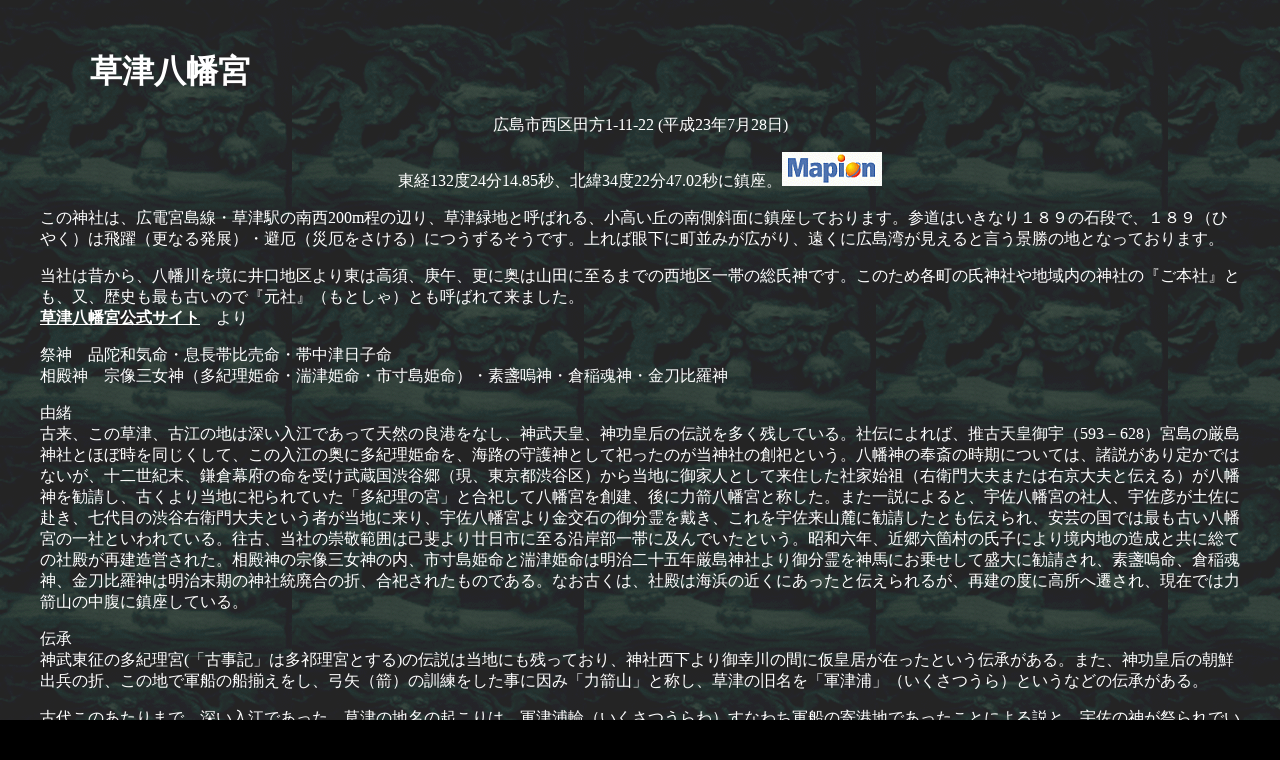

--- FILE ---
content_type: text/html
request_url: http://komainu.org/hirosima/hirosima_nisi/KusatuHatiman/hatiman.html
body_size: 7460
content:
<!DOCTYPE HTML PUBLIC "-//W3C//DTD HTML 4.01 Transitional//EN">
<HTML>
<HEAD>
<META http-equiv="Content-Type" content="text/html; charset=Shift_JIS">
<META http-equiv="Content-Style-Type" content="text/css">
<META name="GENERATOR" content="IBM WebSphere Studio Homepage Builder Version 7.0.0.0 for Windows">
<LINK href="../../../basic.css" rel="stylesheet" type="text/css">
<META name="description" content="神社探訪・狛犬見聞録">
<META name="keywords" content="草津八幡宮,神社,狛犬,広島県,広島市">
<TITLE>草津八幡宮</TITLE>
</HEAD>
<BODY>
<H1>草津八幡宮</H1>
<P align="center">広島市西区田方1-11-22 (平成23年7月28日)</P>
<P align="center">東経132度24分14.85秒、北緯34度22分47.02秒に鎮座。<A target="_blank" href="http://www.mapion.co.jp/m/34.3797277777778_132.404125_7/"><IMG src="../../../background/mapion.gif" width="100" height="34" border="0"></A></P>
<P>この神社は、広電宮島線・草津駅の南西200m程の辺り、草津緑地と呼ばれる、小高い丘の南側斜面に鎮座しております。参道はいきなり１８９の石段で、１８９（ひやく）は飛躍（更なる発展）・避厄（災厄をさける）につうずるそうです。上れば眼下に町並みが広がり、遠くに広島湾が見えると言う景勝の地となっております。</P>
<P>当社は昔から、八幡川を境に井口地区より東は高須、庚午、更に奥は山田に至るまでの西地区一帯の総氏神です。このため各町の氏神社や地域内の神社の『ご本社』とも、又、歴史も最も古いので『元社』（もとしゃ）とも呼ばれて来ました。<BR>
<B><A href="http://kusatsu189.com/" target="_top">草津八幡宮公式サイト</A></B>　より</P>
<P>祭神　品陀和気命・息長帯比売命・帯中津日子命<BR>
相殿神　宗像三女神（多紀理姫命・湍津姫命・市寸島姫命）・素盞嗚神・倉稲魂神・金刀比羅神</P>
<P>由緒<BR>
古来、この草津、古江の地は深い入江であって天然の良港をなし、神武天皇、神功皇后の伝説を多く残している。社伝によれば、推古天皇御宇（593－628）宮島の厳島神社とほぼ時を同じくして、この入江の奥に多紀理姫命を、海路の守護神として祀ったのが当神社の創祀という。八幡神の奉斎の時期については、諸説があり定かではないが、十二世紀末、鎌倉幕府の命を受け武蔵国渋谷郷（現、東京都渋谷区）から当地に御家人として来住した社家始祖（右衛門大夫または右京大夫と伝える）が八幡神を勧請し、古くより当地に祀られていた「多紀理の宮」と合祀して八幡宮を創建、後に力箭八幡宮と称した。また一説によると、宇佐八幡宮の社人、宇佐彦が土佐に赴き、七代目の渋谷右衛門大夫という者が当地に来り、宇佐八幡宮より金交石の御分霊を戴き、これを宇佐来山麓に勧請したとも伝えられ、安芸の国では最も古い八幡宮の一社といわれている。往古、当社の崇敬範囲は己斐より廿日市に至る沿岸部一帯に及んでいたという。昭和六年、近郷六箇村の氏子により境内地の造成と共に総ての社殿が再建造営された。相殿神の宗像三女神の内、市寸島姫命と湍津姫命は明治二十五年厳島神社より御分霊を神馬にお乗せして盛大に勧請され、素盞嗚命、倉稲魂神、金刀比羅神は明治末期の神社統廃合の折、合祀されたものである。なお古くは、社殿は海浜の近くにあったと伝えられるが、再建の度に高所へ遷され、現在では力箭山の中腹に鎮座している。</P>
<P>伝承<BR>
神武東征の多紀理宮(「古事記」は多祁理宮とする)の伝説は当地にも残っており、神社西下より御幸川の間に仮皇居が在ったという伝承がある。また、神功皇后の朝鮮出兵の折、この地で軍船の船揃えをし、弓矢（箭）の訓練をした事に因み「力箭山」と称し、草津の旧名を「軍津浦」（いくさつうら）というなどの伝承がある。</P>
<P>古代このあたりまで、深い入江であった。草津の地名の起こりは、軍津浦輪（いくさつうらわ）すなわち軍船の寄港地であったことによる説と、宇佐の神が祭られでいた津、宇佐津などの説がある。<BR>
創建は古く、飛鳥時代の終わり、推古天皇の頃（625）に宇佐八幡宮を勧請したことによると伝えられ、中世には力箭山（りきやさん）八幡宮ともいわれた。<BR>
祭神には宗像三女神・八幡三神他三柱が祭られている。旧暦八月十五日の氏神祭（今は、九月末の日曜日）には、三台の御輿がせり合い「草津かんか祭」として有名であった。現在は保存会により、それが伝えられている。<BR>
<B><A href="yuisho.html" target="_top">境内由緒書き</A></B>　より</P>
<P align="center">参道入り口</P>
<P align="center"><IMG src="NP908838.JPG" width="750" height="464" border="0"></P>
<P align="center">一の鳥居と狛犬</P>
<P align="center"><IMG src="NP908836.JPG" width="630" height="419" border="0"></P>
<CENTER>
<TABLE border="1">
  <TBODY>
    <TR>
      <TD colspan="2" align="center">参道入り口、豚鼻の構え狛犬。<A href="komainu01.html" target="_top">拡大写真はこちら。</A></TD>
    </TR>
    <TR>
      <TD><IMG src="T_Kr2719.JPG" width="320" height="267" border="0"></TD>
      <TD><IMG src="T_Kr2721.JPG" width="320" height="266" border="0"></TD>
    </TR>
    <TR>
      <TD colspan="2" align="center">(弘化2年(1845)乙巳8月建立)</TD>
    </TR>
  </TBODY>
</TABLE>
</CENTER>
<P align="center">参道と二の鳥居。左手は戎神社。参道は右。</P>
<P align="center"><IMG src="NP908834.JPG" width="660" height="427" border="0"></P>
<CENTER>
<TABLE border="1">
  <TBODY>
    <TR>
      <TD colspan="2" align="center">参道</TD>
    </TR>
    <TR>
      <TD><IMG src="NP908831.JPG" width="390" height="520" border="0"></TD>
      <TD><IMG src="NP908830.JPG" width="390" height="520" border="0"></TD>
    </TR>
  </TBODY>
</TABLE>
</CENTER>
<P align="center">最後の石段と三の鳥居</P>
<P align="center"><IMG src="NP908829.JPG" width="620" height="465" border="0"></P>
<P align="center">境内</P>
<P align="center"><IMG src="NP908805.JPG" width="750" height="455" border="0"></P>
<CENTER>
<TABLE border="1">
  <TBODY>
    <TR>
      <TD colspan="2" align="center">境内を護るのも、どっしりとした構え狛犬。<A href="komainu02.html" target="_top">拡大写真はこちら。</A></TD>
    </TR>
    <TR>
      <TD><IMG src="T_Kx3118.JPG" width="320" height="266" border="0"></TD>
      <TD><IMG src="T_Kx3119.JPG" width="320" height="266" border="0"></TD>
    </TR>
    <TR>
      <TD colspan="2" align="center">(明治15年(1882)3月吉日建立)</TD>
    </TR>
  </TBODY>
</TABLE>
</CENTER>
<P align="center">拝殿</P>
<P align="center"><IMG src="NP908806.JPG" width="600" height="384" border="0"></P>
<P align="center">拝殿内部</P>
<P align="center"><IMG src="NP908820.JPG" width="500" height="339" border="0"></P>
<P align="center">本殿</P>
<P align="center"><IMG src="NP908812.JPG" width="550" height="413" border="0"></P>
<HR width="90%" size="2">
<P align="center">戎神社<BR>
御祭神は蛭子大神。商売繁盛・航海安全・漁業の神として信仰があります。</P>
<P align="center"><IMG src="NP908833.JPG" width="484" height="540" border="0"></P>
<CENTER>
<TABLE border="1">
  <TBODY>
    <TR>
      <TD colspan="2" align="center">戎神社を護る玉乗り狛犬。<A href="komainu03.html">拡大写真はこちら。</A></TD>
    </TR>
    <TR>
      <TD><IMG src="T_Kx3107.JPG" width="267" height="320" border="0"></TD>
      <TD><IMG src="T_Kx3108.JPG" width="267" height="320" border="0"></TD>
    </TR>
    <TR>
      <TD colspan="2" align="center">（年代不明）</TD>
    </TR>
  </TBODY>
</TABLE>
</CENTER>
<HR width="90%" size="2">
<P align="center">草津けんか神輿倉</P>
<P align="center"><IMG src="NP908814.JPG" width="500" height="314" border="0"></P>
<P align="center">神輿。草津けんか神輿の<A href="yuisho2.html">説明はこちら。</A></P>
<P align="center"><IMG src="NP908816.JPG" width="500" height="375" border="0"></P>
<P align="center">絵馬</P>
<P align="center"><IMG src="NP908821.JPG" width="500" height="343" border="0"></P>
<P align="center"><IMG src="NP908822.JPG" width="500" height="342" border="0"></P>
<P align="center">境内より見る景色</P>
<P align="center"><IMG src="P_Kx3116.JPG" width="720" height="426" border="0"></P>
<P align="center"><A href="../../../index.html" target="_top"><IMG src="../../../background/home1.gif" width="90" height="88" border="0"></A></P>
</BODY>
</HTML>
